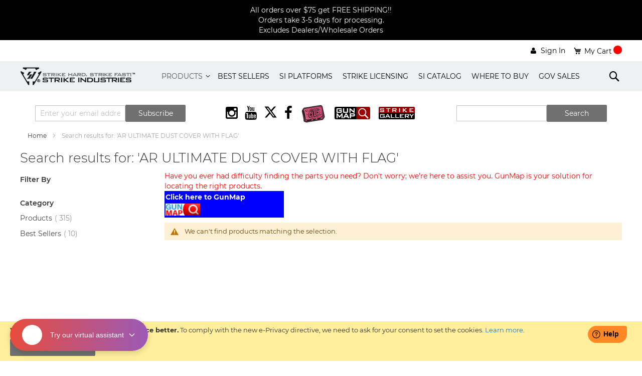

--- FILE ---
content_type: text/html; charset=UTF-8
request_url: https://www.strikeindustries.com/catalogsearch/result/index/?p=5&q=AR+ULTIMATE+DUST+COVER+WITH+FLAG
body_size: 19051
content:
<!doctype html>
<html lang="en">
    <head >
        <script>
    var LOCALE = 'en\u002DUS';
    var BASE_URL = 'https\u003A\u002F\u002Fwww.strikeindustries.com\u002F';
    var require = {
        'baseUrl': 'https\u003A\u002F\u002Fwww.strikeindustries.com\u002Fstatic\u002Fversion1762286847\u002Ffrontend\u002FZynovo\u002Fstrikeindustries\u002Fen_US'
    };</script>        <meta charset="utf-8"/>
<meta name="title" content="Search results for: &#039;AR ULTIMATE DUST COVER WITH FLAG&#039;"/>
<meta name="robots" content="NOINDEX,NOFOLLOW"/>
<meta name="viewport" content="width=device-width, initial-scale=1"/>
<meta name="format-detection" content="telephone=no"/>
<title>Search results for: &#039;AR ULTIMATE DUST COVER WITH FLAG&#039;</title>
<link  rel="stylesheet" type="text/css"  media="all" href="https://www.strikeindustries.com/static/version1762286847/frontend/Zynovo/strikeindustries/en_US/mage/calendar.css" />
<link  rel="stylesheet" type="text/css"  media="all" href="https://www.strikeindustries.com/static/version1762286847/frontend/Zynovo/strikeindustries/en_US/mage/gallery/gallery.css" />
<link  rel="stylesheet" type="text/css"  media="all" href="https://www.strikeindustries.com/static/version1762286847/frontend/Zynovo/strikeindustries/en_US/css/styles-m.css" />
<link  rel="stylesheet" type="text/css"  media="all" href="https://www.strikeindustries.com/static/version1762286847/frontend/Zynovo/strikeindustries/en_US/jquery/uppy/dist/uppy-custom.css" />
<link  rel="stylesheet" type="text/css"  media="all" href="https://www.strikeindustries.com/static/version1762286847/frontend/Zynovo/strikeindustries/en_US/Webkul_RewardSystem/css/reward.css" />
<link  rel="stylesheet" type="text/css"  media="all" href="https://www.strikeindustries.com/static/version1762286847/frontend/Zynovo/strikeindustries/en_US/Amasty_Customform/css/form-builder.css" />
<link  rel="stylesheet" type="text/css"  media="all" href="https://www.strikeindustries.com/static/version1762286847/frontend/Zynovo/strikeindustries/en_US/Amasty_Customform/css/form-render.css" />
<link  rel="stylesheet" type="text/css"  media="all" href="https://www.strikeindustries.com/static/version1762286847/frontend/Zynovo/strikeindustries/en_US/Amasty_Storelocator/vendor/chosen/chosen.min.css" />
<link  rel="stylesheet" type="text/css"  media="all" href="https://www.strikeindustries.com/static/version1762286847/frontend/Zynovo/strikeindustries/en_US/Webkul_AgeRestriction/css/style.css" />
<link  rel="stylesheet" type="text/css"  media="screen and (min-width: 768px)" href="https://www.strikeindustries.com/static/version1762286847/frontend/Zynovo/strikeindustries/en_US/css/styles-l.css" />
<link  rel="stylesheet" type="text/css"  media="print" href="https://www.strikeindustries.com/static/version1762286847/frontend/Zynovo/strikeindustries/en_US/css/print.css" />
<script  type="text/javascript"  src="https://www.strikeindustries.com/static/version1762286847/_cache/merged/6460c3c3a0cb910068f8c65bee31fdda.js"></script>
<script  type="text/javascript"  defer="defer" async="async" src="https://challenges.cloudflare.com/turnstile/v0/api.js"></script>
<link rel="preload" as="font" crossorigin="anonymous" href="https://www.strikeindustries.com/static/version1762286847/frontend/Zynovo/strikeindustries/en_US/fonts/opensans/light/opensans-300.woff2" />
<link rel="preload" as="font" crossorigin="anonymous" href="https://www.strikeindustries.com/static/version1762286847/frontend/Zynovo/strikeindustries/en_US/fonts/opensans/regular/opensans-400.woff2" />
<link rel="preload" as="font" crossorigin="anonymous" href="https://www.strikeindustries.com/static/version1762286847/frontend/Zynovo/strikeindustries/en_US/fonts/opensans/semibold/opensans-600.woff2" />
<link rel="preload" as="font" crossorigin="anonymous" href="https://www.strikeindustries.com/static/version1762286847/frontend/Zynovo/strikeindustries/en_US/fonts/opensans/bold/opensans-700.woff2" />
<link rel="preload" as="font" crossorigin="anonymous" href="https://www.strikeindustries.com/static/version1762286847/frontend/Zynovo/strikeindustries/en_US/fonts/Luma-Icons.woff2" />
<link  rel="icon" type="image/x-icon" href="https://www.strikeindustries.com/media/favicon/stores/1/logo.png" />
<link  rel="shortcut icon" type="image/x-icon" href="https://www.strikeindustries.com/media/favicon/stores/1/logo.png" />
<meta name="google-site-verification" content="FT9s2CO8K3iC3LFh5uRBkkhSee_FNIaI5oOuQvONRyQ" />

<!-- Google tag (gtag.js) -->
<script async src="https://www.googletagmanager.com/gtag/js?id=G-4GN18H9JVE"></script>
<script>
  window.dataLayer = window.dataLayer || [];
  function gtag(){dataLayer.push(arguments);}
  gtag('js', new Date());

  gtag('config', 'G-4GN18H9JVE');
</script>


<!-- Freshdesk Parially -->
<script>
window.fwSettings={
'widget_id':48000001721
};
!function(){if("function"!=typeof window.FreshworksWidget){var n=function(){n.q.push(arguments)};n.q=[],window.FreshworksWidget=n}}()
function openWidget() { 
         FreshworksWidget('open');
}
</script>
<!-- End Freshdesk Partially -->

<!-- Custom JS -->
<script>
require(['jquery', 'jquery/ui'], function($){
    $(document).ready( function() {
        // Freshdesk Second Par
        $('head').append('<script async src="https://widget.freshworks.com/widgets/48000001721.js" defer>');
        // End Freshdesk Second Part

        // Prevent abusive search term
        $('form.search').submit(function(event) {
             let queryText = $('input[name="q"]').eq(1).val();
             let disallowedCharacters = /[!@#$%^*()+=\[\]{};':\\|,.<>\/?]/;
             if (disallowedCharacters.test(queryText)) {
                  alert('Invalid search terms, please fix it');
                  event.preventDefault();
             }
             return true;
         });

        // Change error message to multi lines
        setTimeout(function () {
           if ($('div.message-error') !== undefined) {
               let messageError = $('div.message-error').first().children().first();
               if (messageError.html()  !== undefined && messageError.html().split('.').length > 1) {           
                   let html = messageError.html().replace(/\./g, '.<br/>');
                   messageError.html(html);
               }
           }
        }, 1000);

        // Fixed cms product grid
        if ($('.block-products-list').length > 0) {
             $('.block-products-list').parent().parent().css('width', '100%');
        }

        if ($('body.cms-subscribe-html').length > 0) {
             $('#newsletter-validate-detail-2').parent().remove();
             $('.block-newsletter').each(function () {
                   $(this).remove();
             });
        }
        if ($('body.catalog-product-view').length > 0) {
            setTimeout(function () {

                $('div.swatch-attribute').each(function () {
                    $(this).find('div.swatch-option').first().trigger('click');
                });

               let className = $('body.catalog-product-view')[0].className;
               if (!className.match(/page-product-grouped/)) {
                   $('input.qty-default').each(function () {
                       $(this).val(1);
                    });
                } else {
                    let sku = $('[itemprop=sku]').first().html();
                    if (sku.match(/^combo/i)) {
                       $('input.qty-default').each(function (index) {                       
                           if (index === 0) {
                              $(this).val(1);
                            } else {
                                 $(this).val(0);
                            }
                        });
                    }
                   $('span.product-image-container').each(function () {
                       // $(this).css({"width": "75px"});
                    });

                    // UI Fixd for grouped product
                    $('ul.prices-tier.items').each(function (indx, value) {
                         let that = $(this).parent();
                         $('div.price-box.price-final_price').each(function(pindx, elm) {
                             if (pindx === indx + 1) {
                                 $(this).parent().append(value);
                                  that.parent().remove();
                             }
                        });
                    });
                } 
            }, 1500);
        } 
   
        if (!window.matchMedia("(max-width: 767px)").matches) {
             return;
        }
        $('.top-nav a').each(function() {                      
             if ($(this).attr('href') != '' && $(this).attr('href').indexOf('products') >= 0) {
                 if ($(this).attr('href').indexOf('products.html') >= 0) {
                     $(this).attr('href', 'javascript:void(0);');
                 } else {
                     if($(this).next('.submenu').length > 0 ){
                         if ($(this).parent().hasClass('level1')) {
                                  $(this).attr('href', 'javascript:void(0);');
                                  $(this).on('click', function (e) {
                                                                     e.stopPropagation();
                                     $(this).toggleClass('active');
                                     $(this).next('.submenu').toggleClass('active');

                                 });

                         }
                         if ($(this).parent().hasClass('level2')) {
                                  $(this).attr('href', 'javascript:void(0);');
                                  $(this).on('click', function (e) {
                                                                     e.stopPropagation();
                                     $(this).toggleClass('active');
                                     $(this).next('.submenu').toggleClass('active');

                                 });

                         }
                         if ($(this).parent().hasClass('level3')) {
                                  $(this).attr('href', 'javascript:void(0);');
                                  $(this).on('click', function (e) {
                                                                     e.stopPropagation();
                                     $(this).toggleClass('active');
                                     $(this).next('.submenu').toggleClass('active');

                                 });

                         }                        
                     }
                 }
             }
             
         });
    });
});
</script>
<style>
.product.alert a {
    font-weight: bold;
    color: red;
}
.swatch-color-container {
    display: flex;
    flex-direction: row;
    margin-top: 10px;
}
.swatch-color {
  width: 20px !important;
  height: 20px !important;
  line-height: 20px !important;
  margin: 0 10px 5px 0;
  border-radius: 50%;
  text-transform: uppercase;
  &:hover {
     outline: 2px solid #ff5501 !important;  
  }
}
.swatch-option.text {
     border-radius: unset !Important;
     max-width: 30px !important;
     width: 30px !important;
}
.swatch-option.text.selected {
     max-width: 30px !important;
     width: 30px !important;
     border-radius: unset !Important;
}
.swatch-option.selected {
    outline: 2px solid #ff5501 !important;
    color: #333 !important;
    border-radius: 50%; 
    border: none !important;
    width: 20px !important;
    height: 20px !important;
    padding: 0px !Important; 
}
.swatch-option {
     width: 20px !important;
    min-width: 20px !important;
    height: 20px !important;
    border: none;
    border-radius: 50%; 
    padding: 0px !important;
}
.product-info-main .product-info-price .old-price .price-wrapper .price {
   text-decoration: line-through !important;
}
.messages {
    max-width: 1200px !important; margin:auto;
}
.old-price.price {
   text-decoration: line-through;
}
.old-price .price {
 text-decoration: line-through;
}

    .grid-container {
        display: inline-block;
        border-collapse: collapse;
    }
    tbody tr:nth-child(odd) {
    background-color: #f2f2f2;
    }
    thead tr {
        background-color: #707070;
        color: white;
    }
    thead th {
        padding: 5px;
        text-align: left;
    }
    .responsive-table {
        overflow-x: auto;
    }
    tbody td {
        padding: 5px;
    }
    .s7, .s1, .s2 {
        text-align: center;
    }
    .s0 {
        min-width: 110px;
        vertical-align: middle;
    }
    .s2 {
         min-width: 200px;
    }
    .s4 {
         min-width: 250px;
    }
    .s5 {
        min-width: 200px;
    }
    .65 {
        min-width: 200px;
    }
    .s8 {
        max-width: 100px;
    }
    .s7 {
        min-width: 120px;
    }
   .cms-price-list-price {
       max-width: 75px;
   }
   .cms-price-list-sku {
       min-width: 200px;
   }
   .cms-price-list-upc {
       max-width: 100px;
   }
   .cms-price-list-weight {
       max-width: 75px;
   }
   .cms-price-list-description {
       min-width: 250px;
   }
   .ig-player-popup {
       background-color: white;
    }
</style>



<!-- Advantlink -->
<script type="text/javascript" src="https://classic.avantlink.com/affiliate_app_confirm.php?mode=js&authResponse=86a039a3ae73f65ed7a18a956fb8b22d3a007f88"></script>

        <!-- BEGIN GOOGLE ANALYTICS CODE -->
<script type="text/x-magento-init">
{
    "*": {
        "Magento_GoogleAnalytics/js/google-analytics": {
            "isCookieRestrictionModeEnabled": 1,
            "currentWebsite": 1,
            "cookieName": "user_allowed_save_cookie",
            "ordersTrackingData": [],
            "pageTrackingData": {"optPageUrl":"","isAnonymizedIpActive":false,"accountId":"407458779"}        }
    }
}
</script>
<!-- END GOOGLE ANALYTICS CODE -->

    <!-- BEGIN GOOGLE ANALYTICS 4 CODE -->
    <script type="text/x-magento-init">
    {
        "*": {
            "Magento_GoogleGtag/js/google-analytics": {"isCookieRestrictionModeEnabled":true,"currentWebsite":1,"cookieName":"user_allowed_save_cookie","pageTrackingData":{"optPageUrl":"","measurementId":"G-4GN18H9JVE"},"ordersTrackingData":[],"googleAnalyticsAvailable":true}        }
    }
    </script>
    <!-- END GOOGLE ANALYTICS 4 CODE -->
    <script type="text/x-magento-init">
        {
            "*": {
                "Magento_PageCache/js/form-key-provider": {
                    "isPaginationCacheEnabled":
                        0                }
            }
        }
    </script>

    </head>
    <body data-container="body"
          data-mage-init='{"loaderAjax": {}, "loader": { "icon": "https://www.strikeindustries.com/static/version1762286847/frontend/Zynovo/strikeindustries/en_US/images/loader-2.gif"}}'
        id="html-body" class="page-products page-with-filter catalogsearch-result-index page-layout-2columns-left">
        
<script type="text/x-magento-init">
    {
        "*": {
            "Magento_PageBuilder/js/widget-initializer": {
                "config": {"[data-content-type=\"slider\"][data-appearance=\"default\"]":{"Magento_PageBuilder\/js\/content-type\/slider\/appearance\/default\/widget":false},"[data-content-type=\"map\"]":{"Magento_PageBuilder\/js\/content-type\/map\/appearance\/default\/widget":false},"[data-content-type=\"row\"]":{"Magento_PageBuilder\/js\/content-type\/row\/appearance\/default\/widget":false},"[data-content-type=\"tabs\"]":{"Magento_PageBuilder\/js\/content-type\/tabs\/appearance\/default\/widget":false},"[data-content-type=\"slide\"]":{"Magento_PageBuilder\/js\/content-type\/slide\/appearance\/default\/widget":{"buttonSelector":".pagebuilder-slide-button","showOverlay":"hover","dataRole":"slide"}},"[data-content-type=\"banner\"]":{"Magento_PageBuilder\/js\/content-type\/banner\/appearance\/default\/widget":{"buttonSelector":".pagebuilder-banner-button","showOverlay":"hover","dataRole":"banner"}},"[data-content-type=\"buttons\"]":{"Magento_PageBuilder\/js\/content-type\/buttons\/appearance\/inline\/widget":false},"[data-content-type=\"products\"][data-appearance=\"carousel\"]":{"Magento_PageBuilder\/js\/content-type\/products\/appearance\/carousel\/widget":false}},
                "breakpoints": {"desktop":{"label":"Desktop","stage":true,"default":true,"class":"desktop-switcher","icon":"Magento_PageBuilder::css\/images\/switcher\/switcher-desktop.svg","conditions":{"min-width":"1024px"},"options":{"products":{"default":{"slidesToShow":"5"}}}},"tablet":{"conditions":{"max-width":"1024px","min-width":"768px"},"options":{"products":{"default":{"slidesToShow":"4"},"continuous":{"slidesToShow":"3"}}}},"mobile":{"label":"Mobile","stage":true,"class":"mobile-switcher","icon":"Magento_PageBuilder::css\/images\/switcher\/switcher-mobile.svg","media":"only screen and (max-width: 768px)","conditions":{"max-width":"768px","min-width":"640px"},"options":{"products":{"default":{"slidesToShow":"3"}}}},"mobile-small":{"conditions":{"max-width":"640px"},"options":{"products":{"default":{"slidesToShow":"2"},"continuous":{"slidesToShow":"1"}}}}}            }
        }
    }
</script>
<script type="text/x-magento-init">
    {
        "body": {
            "addToWishlist": {"productType":["simple","virtual","downloadable","bundle","grouped","configurable"]}        }
    }
</script>

<div class="cookie-status-message" id="cookie-status">
    The store will not work correctly when cookies are disabled.</div>
<script type="text&#x2F;javascript">document.querySelector("#cookie-status").style.display = "none";</script>
<script type="text/x-magento-init">
    {
        "*": {
            "cookieStatus": {}
        }
    }
</script>
    <div role="alertdialog"
         tabindex="-1"
         class="message global cookie"
         id="notice-cookie-block">
        <div role="document" class="content" tabindex="0">
            <p>
                <strong>We use cookies to make your experience better.</strong>
                <span>To comply with the new e-Privacy directive, we need to ask for your consent to set the cookies.                </span>
                <a href="https://www.strikeindustries.com/privacy-policy-cookie-restriction-mode/">Learn more</a>.            </p>
            <div class="actions">
                <button id="btn-cookie-allow" class="action allow primary">
                    <span>Allow Cookies</span>
                </button>
            </div>
        </div>
    </div>
    <script type="text&#x2F;javascript">    var elemIMjoWxHxArray = document.querySelectorAll('div#notice-cookie-block');
    if(elemIMjoWxHxArray.length !== 'undefined'){
        elemIMjoWxHxArray.forEach(function(element) {
            if (element) {
                element.style.display = 'none';

            }
        });
    }</script>    <script type="text/x-magento-init">
        {
            "#notice-cookie-block": {
                "cookieNotices": {
                    "cookieAllowButtonSelector": "#btn-cookie-allow",
                    "cookieName": "user_allowed_save_cookie",
                    "cookieValue": {"1":1},
                    "cookieLifetime": 31536000,
                    "noCookiesUrl": "https\u003A\u002F\u002Fwww.strikeindustries.com\u002Fcookie\u002Findex\u002FnoCookies\u002F"
                }
            }
        }
    </script>

<script>
    window.cookiesConfig = window.cookiesConfig || {};
    window.cookiesConfig.secure = true;
</script><script>    require.config({
        map: {
            '*': {
                wysiwygAdapter: 'mage/adminhtml/wysiwyg/tiny_mce/tinymceAdapter'
            }
        }
    });</script><script>    require.config({
        paths: {
            googleMaps: 'https\u003A\u002F\u002Fmaps.googleapis.com\u002Fmaps\u002Fapi\u002Fjs\u003Fv\u003D3.53\u0026key\u003D'
        },
        config: {
            'Magento_PageBuilder/js/utils/map': {
                style: '',
            },
            'Magento_PageBuilder/js/content-type/map/preview': {
                apiKey: '',
                apiKeyErrorMessage: 'You\u0020must\u0020provide\u0020a\u0020valid\u0020\u003Ca\u0020href\u003D\u0027https\u003A\u002F\u002Fwww.strikeindustries.com\u002Fadminhtml\u002Fsystem_config\u002Fedit\u002Fsection\u002Fcms\u002F\u0023cms_pagebuilder\u0027\u0020target\u003D\u0027_blank\u0027\u003EGoogle\u0020Maps\u0020API\u0020key\u003C\u002Fa\u003E\u0020to\u0020use\u0020a\u0020map.'
            },
            'Magento_PageBuilder/js/form/element/map': {
                apiKey: '',
                apiKeyErrorMessage: 'You\u0020must\u0020provide\u0020a\u0020valid\u0020\u003Ca\u0020href\u003D\u0027https\u003A\u002F\u002Fwww.strikeindustries.com\u002Fadminhtml\u002Fsystem_config\u002Fedit\u002Fsection\u002Fcms\u002F\u0023cms_pagebuilder\u0027\u0020target\u003D\u0027_blank\u0027\u003EGoogle\u0020Maps\u0020API\u0020key\u003C\u002Fa\u003E\u0020to\u0020use\u0020a\u0020map.'
            },
        }
    });</script><script>
    require.config({
        shim: {
            'Magento_PageBuilder/js/utils/map': {
                deps: ['googleMaps']
            }
        }
    });</script>

<script type="text/x-magento-init">
    {
        "*": {
            "AvantLink_Tracking/js/avantlink_data": {
                "orderData": {
                    "orderId":"",
                    "subTotal":"0",
                    "couponCode":"",
                    "currencyCode":"",
                    "customerId":"",
                    "taxAmount": "",
                    "countryCode":"",
                    "stateCode":"",
                    "items": []                },
                "merchantId": "29841",
                "order_id": []            }
        }
    }
</script>


<div class="page-wrapper"><div class="header-top-panel dark-bkg-color"><div data-content-type="html" data-appearance="default" data-element="main" data-decoded="true"><div class="dark-bkg-color">
    <div class="container">
        <p>All orders over $75 get FREE SHIPPING!!<br>Orders take 3-5 days for processing.<br>Excludes Dealers/Wholesale Orders</p>
    </div>
</div> </div></div><header class="page-header">        <script type="application/javascript" async
            src=https://static.klaviyo.com/onsite/js/WQVrDi/klaviyo.js ></script>

    <script type="text/x-magento-init">
        {
            "*": {
                "KlaviyoCustomerData": {}
            }
        }
    </script>
<div class="rd-navbar"><div class="rd-navbar-panel layout_1"><div class="panel page-header__panel"><div class="container">    <li class="greet welcome" data-bind="scope: 'customer'">
        <!-- ko if: customer().fullname  -->
        <span class="logged-in"
              data-bind="text: new String('Welcome, %1!').
              replace('%1', customer().fullname)">
        </span>
        <!-- /ko -->
        <!-- ko ifnot: customer().fullname  -->
        <span class="not-logged-in"
              data-bind="text: 'Default welcome msg!'"></span>
                <!-- /ko -->
    </li>
        <script type="text/x-magento-init">
        {
            "*": {
                "Magento_Ui/js/core/app": {
                    "components": {
                        "customer": {
                            "component": "Magento_Customer/js/view/customer"
                        }
                    }
                }
            }
        }
    </script>
<div class="panel-container-wrap"><ul class="header links"><li class="authorization-link" data-label="or">
    <a href="https://www.strikeindustries.com/customer/account/login/referer/aHR0cHM6Ly93d3cuc3RyaWtlaW5kdXN0cmllcy5jb20vY2F0YWxvZ3NlYXJjaC9yZXN1bHQvaW5kZXgvP3A9NSZxPUFSK1VMVElNQVRFK0RVU1QrQ09WRVIrV0lUSCtGTEFH/">
        <span>Sign In</span>
    </a>
</li>
</ul><div class="show-on-mobile search-show-on-mobile">
    <button type="button" class="action search mobile-action-search" data-trigger="search-button" />
</div>
<div data-block="minicart" class="minicart-wrapper">
    <a class="action showcart" href="https://www.strikeindustries.com/checkout/cart/"
       data-bind="scope: 'minicart_content'">
        <span class="text">My Cart</span>
        <span class="counter qty empty"
              data-bind="css: { empty: !!getCartParam('summary_count') == false && !isLoading() },
               blockLoader: isLoading">
            <span class="counter-number">
                <!-- ko if: getCartParam('summary_count') -->
                <!-- ko text: getCartParam('summary_count').toLocaleString(window.LOCALE) --><!-- /ko -->
                <!-- /ko -->
            </span>
            <span class="counter-label">
            <!-- ko if: getCartParam('summary_count') -->
                <!-- ko text: getCartParam('summary_count').toLocaleString(window.LOCALE) --><!-- /ko -->
                <!-- ko i18n: 'items' --><!-- /ko -->
            <!-- /ko -->
            </span>
        </span>
    </a>
            <div class="block block-minicart"
             data-role="dropdownDialog"
             data-mage-init='{"dropdownDialog":{
                "appendTo":"[data-block=minicart]",
                "triggerEvent": "mouseenter",
                "triggerTarget":".showcart",
                "timeout": "2000",
                "closeOnMouseLeave": false,
                "closeOnEscape": true,
                "triggerClass":"active",
                "parentClass":"active",
                "buttons":[]}}'>
            <div id="minicart-content-wrapper" data-bind="scope: 'minicart_content'">
                <!-- ko template: getTemplate() --><!-- /ko -->
            </div>
            

        </div>
        <script>window.checkout = {"shoppingCartUrl":"https:\/\/www.strikeindustries.com\/checkout\/cart\/","checkoutUrl":"https:\/\/www.strikeindustries.com\/checkout\/","updateItemQtyUrl":"https:\/\/www.strikeindustries.com\/checkout\/sidebar\/updateItemQty\/","removeItemUrl":"https:\/\/www.strikeindustries.com\/checkout\/sidebar\/removeItem\/","imageTemplate":"Magento_Catalog\/product\/image_with_borders","baseUrl":"https:\/\/www.strikeindustries.com\/","minicartMaxItemsVisible":3,"websiteId":"1","maxItemsToDisplay":10,"storeId":"1","storeGroupId":"1","customerLoginUrl":"https:\/\/www.strikeindustries.com\/customer\/account\/login\/referer\/aHR0cHM6Ly93d3cuc3RyaWtlaW5kdXN0cmllcy5jb20vY2F0YWxvZ3NlYXJjaC9yZXN1bHQvaW5kZXgvP3A9NSZxPUFSK1VMVElNQVRFK0RVU1QrQ09WRVIrV0lUSCtGTEFH\/","isRedirectRequired":false,"autocomplete":"off","captcha":{"user_login":{"isCaseSensitive":false,"imageHeight":50,"imageSrc":"","refreshUrl":"https:\/\/www.strikeindustries.com\/captcha\/refresh\/","isRequired":false,"timestamp":1769021233}}}</script>    <script type="text/x-magento-init">
    {
        "[data-block='minicart']": {
            "Magento_Ui/js/core/app": {"components":{"minicart_content":{"children":{"subtotal.container":{"children":{"subtotal":{"children":{"subtotal.totals":{"config":{"display_cart_subtotal_incl_tax":0,"display_cart_subtotal_excl_tax":1,"template":"Magento_Tax\/checkout\/minicart\/subtotal\/totals"},"children":{"subtotal.totals.msrp":{"component":"Magento_Msrp\/js\/view\/checkout\/minicart\/subtotal\/totals","config":{"displayArea":"minicart-subtotal-hidden","template":"Magento_Msrp\/checkout\/minicart\/subtotal\/totals"}}},"component":"Magento_Tax\/js\/view\/checkout\/minicart\/subtotal\/totals"}},"component":"uiComponent","config":{"template":"Magento_Checkout\/minicart\/subtotal"}},"extra":{"component":"uiComponent","config":{"template":"Webkul_RewardSystem\/checkout\/minicart\/reward"},"children":{"subtotal.totals":{"component":"Magento_Checkout\/js\/view\/checkout\/minicart\/subtotal\/totals","config":{"template":"Webkul_RewardSystem\/checkout\/minicart\/reward\/data"}}}}},"component":"uiComponent","config":{"displayArea":"subtotalContainer"}},"item.renderer":{"component":"Magento_Checkout\/js\/view\/cart-item-renderer","config":{"displayArea":"defaultRenderer","template":"Magento_Checkout\/minicart\/item\/default"},"children":{"item.image":{"component":"Magento_Catalog\/js\/view\/image","config":{"template":"Magento_Catalog\/product\/image","displayArea":"itemImage"}},"checkout.cart.item.price.sidebar":{"component":"uiComponent","config":{"template":"Magento_Checkout\/minicart\/item\/price","displayArea":"priceSidebar"}}}},"freeproduct.item.renderer":{"component":"uiComponent","config":{"displayArea":"freeproductRenderer","template":"C4B_FreeProduct\/minicart\/item\/freeproduct"},"children":{"item.image":{"component":"Magento_Catalog\/js\/view\/image","config":{"template":"Magento_Catalog\/product\/image","displayArea":"itemImage"}}}},"extra_info":{"component":"uiComponent","config":{"displayArea":"extraInfo"}},"promotion":{"component":"uiComponent","config":{"displayArea":"promotion"}}},"config":{"itemRenderer":{"default":"defaultRenderer","simple":"defaultRenderer","virtual":"defaultRenderer","freeproduct_gift":"freeproductRenderer"},"template":"Magento_Checkout\/minicart\/content"},"component":"Magento_Checkout\/js\/view\/minicart"}},"types":[]}        },
        "*": {
            "Magento_Ui/js/block-loader": "https\u003A\u002F\u002Fwww.strikeindustries.com\u002Fstatic\u002Fversion1762286847\u002Ffrontend\u002FZynovo\u002Fstrikeindustries\u002Fen_US\u002Fimages\u002Floader\u002D1.gif"
        }
    }
    </script>
</div>
</div></div></div><div class="page-header__content grey-bkg-color"><div class="container"><span data-action="toggle-nav" class="action nav-toggle"><span>Toggle Nav</span></span>
<a
    class="logo"
    href="https://www.strikeindustries.com/"
    title="Magento&#x20;Commerce"
    aria-label="store logo">
    <img src="https://www.strikeindustries.com/media/logo/websites/1/SI_LOGO2_1_.png"
         title="Magento&#x20;Commerce"
         alt="Magento&#x20;Commerce"
            width="170"                />
</a>
<div class="top-nav">    <div class="sections nav-sections">
                <div class="section-items nav-sections-items"
             data-mage-init='{"tabs":{"openedState":"active"}}'>
                                            <div class="section-item-title nav-sections-item-title"
                     data-role="collapsible">
                    <a class="nav-sections-item-switch"
                       data-toggle="switch" href="#store.menu">
                        Menu                    </a>
                </div>
                <div class="section-item-content nav-sections-item-content"
                     id="store.menu"
                     data-role="content">
                    
<nav class="navigation" data-action="navigation">
    <ul data-mage-init='{"menu":{"responsive":true,"mediaBreakpoint": "(max-width: 1199px)", "expanded":true, "position":{"my":"left top","at":"left bottom"}}}'>
        <li  class="level0 nav-1 category-item first last level-top parent"><a href="https://www.strikeindustries.com/products.html"  class="level-top" ><span>Products</span></a><ul class='level0 submenu'><li class='column1'><div class='mm-cmsblock-content'><div data-content-type="html" data-appearance="default" data-element="main" data-decoded="true"><div>
    <ul>
        <li><img src="https://www.strikeindustries.com/media/wysiwyg/menu/m_lower_parts.png" alt="" /></li>
    </ul>
</div></div></div><ul><li  class="level1 nav-1-1 category-item first parent"><a href="https://www.strikeindustries.com/products/ar.html" ><span>AR</span></a><ul class="level1 submenu"><li  class="level2 nav-1-1-1 category-item first parent"><a href="https://www.strikeindustries.com/products/ar/upper-parts.html" ><span>Upper Parts</span></a><ul class="level2 submenu"><li  class="level3 nav-1-1-1-1 category-item first"><a href="https://www.strikeindustries.com/products/ar/upper-parts/muzzle-device.html" ><span>Muzzle Devices</span></a></li><li  class="level3 nav-1-1-1-2 category-item"><a href="https://www.strikeindustries.com/products/ar/upper-parts/handguard.html" ><span>Handguard/Rails</span></a></li><li  class="level3 nav-1-1-1-3 category-item"><a href="https://www.strikeindustries.com/products/ar/upper-parts/gas-blocks-stubes.html" ><span>Gas System</span></a></li><li  class="level3 nav-1-1-1-4 category-item"><a href="https://www.strikeindustries.com/products/ar/upper-parts/strike-barrel.html" ><span>Barrels</span></a></li><li  class="level3 nav-1-1-1-5 category-item last parent"><a href="https://www.strikeindustries.com/products/ar/upper-parts/accessories.html" ><span>Accessories</span></a><ul class="level3 submenu"><li  class="level4 nav-1-1-1-5-1 category-item first"><a href="https://www.strikeindustries.com/products/ar/upper-parts/accessories/rail-attachments.html" ><span>Rail Attachments</span></a></li><li  class="level4 nav-1-1-1-5-2 category-item parent"><a href="https://www.strikeindustries.com/products/ar/upper-parts/accessories/cms.html" ><span>Cable Management System® CMS</span></a><ul class="level4 submenu"><li  class="level5 nav-1-1-1-5-2-1 category-item first last"><a href="https://www.strikeindustries.com/products/ar/upper-parts/accessories/cms/ngsw.html" ><span>NGSW</span></a></li></ul></li><li  class="level4 nav-1-1-1-5-3 category-item"><a href="https://www.strikeindustries.com/products/ar/upper-parts/accessories/link.html" ><span>MLOK LINK Mounting System</span></a></li><li  class="level4 nav-1-1-1-5-4 category-item"><a href="https://www.strikeindustries.com/products/ar/upper-parts/accessories/dust-covers.html" ><span>Dust Cover</span></a></li><li  class="level4 nav-1-1-1-5-5 category-item"><a href="https://www.strikeindustries.com/products/ar/upper-parts/accessories/charging-handle.html" ><span>Charging Handle</span></a></li><li  class="level4 nav-1-1-1-5-6 category-item last"><a href="https://www.strikeindustries.com/products/ar/upper-parts/accessories/forward-assists.html" ><span>Forward Assist</span></a></li></ul></li></ul></li><li  class="level2 nav-1-1-2 category-item last parent"><a href="https://www.strikeindustries.com/products/ar/lower-parts-kit.html" ><span>Lower Parts</span></a><ul class="level2 submenu"><li  class="level3 nav-1-1-2-1 category-item first"><a href="https://www.strikeindustries.com/products/ar/lower-parts-kit/parts-kits.html" ><span>Lower Parts Kits</span></a></li><li  class="level3 nav-1-1-2-2 category-item"><a href="https://www.strikeindustries.com/products/ar/lower-parts-kit/stocks-braces.html" ><span>Stocks/Stabilizers</span></a></li><li  class="level3 nav-1-1-2-3 category-item"><a href="https://www.strikeindustries.com/products/ar/lower-parts-kit/pistol-grips.html" ><span>Pistol Grips</span></a></li><li  class="level3 nav-1-1-2-4 category-item"><a href="https://www.strikeindustries.com/products/ar/lower-parts-kit/ar-magazines.html" ><span>AR Magazines</span></a></li><li  class="level3 nav-1-1-2-5 category-item"><a href="https://www.strikeindustries.com/products/ar/lower-parts-kit/ar-stock.html" ><span>Buffer tube / Adapters</span></a></li><li  class="level3 nav-1-1-2-6 category-item"><a href="https://www.strikeindustries.com/products/ar/lower-parts-kit/gas-system.html" ><span>Buffer / Gas System</span></a></li><li  class="level3 nav-1-1-2-7 category-item"><a href="https://www.strikeindustries.com/products/ar/lower-parts-kit/buffer.html" ><span>Buffer</span></a></li><li  class="level3 nav-1-1-2-8 category-item"><a href="https://www.strikeindustries.com/products/ar/lower-parts-kit/buffer-springs.html" ><span>Buffer springs</span></a></li><li  class="level3 nav-1-1-2-9 category-item last parent"><a href="https://www.strikeindustries.com/products/ar/lower-parts-kit/accessories.html" ><span>Accessories</span></a><ul class="level3 submenu"><li  class="level4 nav-1-1-2-9-1 category-item first"><a href="https://www.strikeindustries.com/products/ar/lower-parts-kit/accessories/bolt-catch.html" ><span>Bolt Catch</span></a></li><li  class="level4 nav-1-1-2-9-2 category-item"><a href="https://www.strikeindustries.com/products/ar/lower-parts-kit/accessories/magazine-catch.html" ><span>Magazine Catch</span></a></li><li  class="level4 nav-1-1-2-9-3 category-item"><a href="https://www.strikeindustries.com/products/ar/lower-parts-kit/accessories/trigger-guards-barrel-plug.html" ><span>Trigger Guard</span></a></li><li  class="level4 nav-1-1-2-9-4 category-item"><a href="https://www.strikeindustries.com/products/ar/lower-parts-kit/accessories/end-plate-castle-nut.html" ><span>Castle Nut/End Plate</span></a></li><li  class="level4 nav-1-1-2-9-5 category-item"><a href="https://www.strikeindustries.com/products/ar/lower-parts-kit/accessories/selector-switch.html" ><span>Selector Switch</span></a></li><li  class="level4 nav-1-1-2-9-6 category-item"><a href="https://www.strikeindustries.com/products/ar/lower-parts-kit/accessories/pivot-td-pins.html" ><span>Pivot/Takedown Pins</span></a></li><li  class="level4 nav-1-1-2-9-7 category-item last"><a href="https://www.strikeindustries.com/products/ar/lower-parts-kit/accessories/trigger-hammer-pins.html" ><span>Trigger/Hammer Pins</span></a></li></ul></li></ul></li></ul></li></ul></li><li class='column2'><div class='mm-cmsblock-content'><div data-content-type="html" data-appearance="default" data-element="main" data-decoded="true"><div>
    <ul>
        <li><img src="https://www.strikeindustries.com/media/wysiwyg/menu/m_handguard.png" alt="" /></li>
    </ul>
</div></div></div><ul><li  class="level1 nav-1-4 category-item parent"><a href="https://www.strikeindustries.com/products/ak.html" ><span>AK</span></a><ul class="level1 submenu"><li  class="level2 nav-1-4-1 category-item first"><a href="https://www.strikeindustries.com/products/ak/muzzle-devices.html" ><span>Muzzle Devices</span></a></li><li  class="level2 nav-1-4-2 category-item"><a href="https://www.strikeindustries.com/products/ak/ak-trax.html" ><span>Handguards/Rails</span></a></li><li  class="level2 nav-1-4-3 category-item"><a href="https://www.strikeindustries.com/products/ak/ak-stock.html" ><span>Stocks</span></a></li><li  class="level2 nav-1-4-4 category-item last"><a href="https://www.strikeindustries.com/products/ak/ak-pistol-grip.html" ><span>Grips</span></a></li></ul></li><li  class="level1 nav-1-5 category-item parent"><a href="https://www.strikeindustries.com/products/cz.html" ><span>CZ</span></a><ul class="level1 submenu"><li  class="level2 nav-1-5-1 category-item first"><a href="https://www.strikeindustries.com/products/cz/handguard-rails.html" ><span>Handguard/Rails</span></a></li><li  class="level2 nav-1-5-2 category-item"><a href="https://www.strikeindustries.com/products/cz/muzzle-devices.html" ><span>Muzzle Devices</span></a></li><li  class="level2 nav-1-5-3 category-item"><a href="https://www.strikeindustries.com/products/cz/pistol-grips.html" ><span>Pistol Grips</span></a></li><li  class="level2 nav-1-5-4 category-item"><a href="https://www.strikeindustries.com/products/cz/stocks-stabilizers.html" ><span>Stocks/Stabilizers </span></a></li><li  class="level2 nav-1-5-5 category-item"><a href="https://www.strikeindustries.com/products/cz/lower-parts-accessories.html" ><span>Lower Parts Accessories</span></a></li><li  class="level2 nav-1-5-6 category-item last"><a href="https://www.strikeindustries.com/products/cz/upper-parts-accessories.html" ><span>Upper Parts Accessories</span></a></li></ul></li><li  class="level1 nav-1-6 category-item"><a href="https://www.strikeindustries.com/products/stribog.html" ><span>STRIBOG</span></a></li><li  class="level1 nav-1-7 category-item"><a href="https://www.strikeindustries.com/products/hk.html" ><span>HK </span></a></li><li  class="level1 nav-1-8 category-item"><a href="https://www.strikeindustries.com/products/kp9.html" ><span>KP9</span></a></li><li  class="level1 nav-1-9 category-item"><a href="https://www.strikeindustries.com/products/kriss.html" ><span>KRISS</span></a></li><li  class="level1 nav-1-10 category-item parent"><a href="https://www.strikeindustries.com/products/sig-sauer.html" ><span>SIG SAUER</span></a><ul class="level1 submenu"><li  class="level2 nav-1-10-1 category-item first last"><a href="https://www.strikeindustries.com/products/sig-sauer/cross.html" ><span>Cross</span></a></li></ul></li><li  class="level1 nav-1-11 category-item parent"><a href="https://www.strikeindustries.com/products/shotgun.html" ><span>SHOTGUN</span></a><ul class="level1 submenu"><li  class="level2 nav-1-11-1 category-item first parent"><a href="https://www.strikeindustries.com/products/shotgun/benelli.html" ><span>Benelli</span></a><ul class="level2 submenu"><li  class="level3 nav-1-11-1-1 category-item first"><a href="https://www.strikeindustries.com/products/shotgun/benelli/benelli-m2.html" ><span>Benelli M2</span></a></li><li  class="level3 nav-1-11-1-2 category-item last"><a href="https://www.strikeindustries.com/products/shotgun/benelli/benelli-m4.html" ><span>Benelli M4</span></a></li></ul></li><li  class="level2 nav-1-11-2 category-item parent"><a href="https://www.strikeindustries.com/products/shotgun/remington.html" ><span>Remington</span></a><ul class="level2 submenu"><li  class="level3 nav-1-11-2-1 category-item first last"><a href="https://www.strikeindustries.com/products/shotgun/remington/remington-870.html" ><span>Remington 870</span></a></li></ul></li><li  class="level2 nav-1-11-3 category-item parent"><a href="https://www.strikeindustries.com/products/shotgun/mossberg.html" ><span>Mossberg</span></a><ul class="level2 submenu"><li  class="level3 nav-1-11-3-1 category-item first last"><a href="https://www.strikeindustries.com/products/shotgun/mossberg/mossberg-500.html" ><span>Mossberg 500</span></a></li></ul></li><li  class="level2 nav-1-11-4 category-item last"><a href="https://www.strikeindustries.com/products/shotgun/beretta.html" ><span>Beretta</span></a></li></ul></li></ul></li><li class='column3'><div class='mm-cmsblock-content'><div data-content-type="html" data-appearance="default" data-element="main" data-decoded="true"><div>
    <ul>
        <li><img src="https://www.strikeindustries.com/media/wysiwyg/menu/m_muzzle_device.png" alt="" /></li>
    </ul>
</div></div></div><ul><li  class="level1 nav-1-2 category-item"><a href="https://www.strikeindustries.com/products/smc.html" ><span>Strike Modular Chassis (SMC) by Strike Industries</span></a></li><li  class="level1 nav-1-3 category-item parent"><a href="https://www.strikeindustries.com/products/pistol-accessories.html" ><span>PISTOL</span></a><ul class="level1 submenu"><li  class="level2 nav-1-3-1 category-item first"><a href="https://www.strikeindustries.com/products/pistol-accessories/strike-arms.html" ><span>STRIKE ARMS [Strike80/Strike100]</span></a></li><li  class="level2 nav-1-3-2 category-item"><a href="https://www.strikeindustries.com/products/pistol-accessories/1911.html" ><span>1911</span></a></li><li  class="level2 nav-1-3-3 category-item"><a href="https://www.strikeindustries.com/products/pistol-accessories/canik.html" ><span>CANiK</span></a></li><li  class="level2 nav-1-3-4 category-item"><a href="https://www.strikeindustries.com/products/pistol-accessories/cz.html" ><span>CZ</span></a></li><li  class="level2 nav-1-3-5 category-item"><a href="https://www.strikeindustries.com/products/pistol-accessories/glock.html" ><span>GLOCK™</span></a></li><li  class="level2 nav-1-3-6 category-item"><a href="https://www.strikeindustries.com/products/pistol-accessories/hk.html" ><span>HK</span></a></li><li  class="level2 nav-1-3-7 category-item"><a href="https://www.strikeindustries.com/products/pistol-accessories/sig-sauer.html" ><span>SIG SAUER</span></a></li><li  class="level2 nav-1-3-8 category-item"><a href="https://www.strikeindustries.com/products/pistol-accessories/sw.html" ><span>Smith &amp; Wesson</span></a></li><li  class="level2 nav-1-3-9 category-item"><a href="https://www.strikeindustries.com/products/pistol-accessories/springfield-armory.html" ><span>Springfield Armory</span></a></li><li  class="level2 nav-1-3-10 category-item"><a href="https://www.strikeindustries.com/products/pistol-accessories/taurus.html" ><span>Taurus</span></a></li><li  class="level2 nav-1-3-11 category-item last"><a href="https://www.strikeindustries.com/products/pistol-accessories/pistol-compensators.html" ><span>Pistol Compensators</span></a></li></ul></li></ul></li><li class='column4'><div class='mm-cmsblock-content'><div data-content-type="html" data-appearance="default" data-element="main" data-decoded="true"><div>
    <ul>
        <li><img src="https://www.strikeindustries.com/media/wysiwyg/menu/m_compliance_solution.png" alt="" /></li>
    </ul>
</div></div></div><ul><li  class="level1 nav-1-12 category-item parent"><a href="https://www.strikeindustries.com/products/optic-accessories.html" ><span>OPTICS/SIGHTS</span></a><ul class="level1 submenu"><li  class="level2 nav-1-12-1 category-item first"><a href="https://www.strikeindustries.com/products/optic-accessories/siopto.html" ><span>HEXION TECH™</span></a></li><li  class="level2 nav-1-12-2 category-item"><a href="https://www.strikeindustries.com/products/optic-accessories/mount-risers.html" ><span>MOUNT/RISERS</span></a></li><li  class="level2 nav-1-12-3 category-item"><a href="https://www.strikeindustries.com/products/optic-accessories/iron-sights.html" ><span>IRON SIGHTS</span></a></li><li  class="level2 nav-1-12-4 category-item last"><a href="https://www.strikeindustries.com/products/optic-accessories/optic-covers.html" ><span>Optic Covers</span></a></li></ul></li><li  class="level1 nav-1-13 category-item parent"><a href="https://www.strikeindustries.com/products/gear.html" ><span>GEAR</span></a><ul class="level1 submenu"><li  class="level2 nav-1-13-1 category-item first"><a href="https://www.strikeindustries.com/products/gear/hyperion-armor.html" ><span>Hyperion Armor</span></a></li><li  class="level2 nav-1-13-2 category-item"><a href="https://www.strikeindustries.com/products/gear/magazines-magazine-plates.html" ><span>Magazines/Magazine Plates</span></a></li><li  class="level2 nav-1-13-3 category-item parent"><a href="https://www.strikeindustries.com/products/gear/strike-gear.html" ><span>Strike Gear</span></a><ul class="level2 submenu"><li  class="level3 nav-1-13-3-1 category-item first last"><a href="https://www.strikeindustries.com/products/gear/strike-gear/slings.html" ><span>Slings</span></a></li></ul></li><li  class="level2 nav-1-13-4 category-item"><a href="https://www.strikeindustries.com/products/gear/weapon-retention-slings.html" ><span>Weapon Retention/Slings</span></a></li><li  class="level2 nav-1-13-5 category-item"><a href="https://www.strikeindustries.com/products/gear/gun-cleaning.html" ><span>Gun Cleaning/Tools</span></a></li><li  class="level2 nav-1-13-6 category-item"><a href="https://www.strikeindustries.com/products/gear/soft-gear.html" ><span>Soft Gear</span></a></li><li  class="level2 nav-1-13-7 category-item parent"><a href="https://www.strikeindustries.com/products/gear/style.html" ><span>SI SWAG</span></a><ul class="level2 submenu"><li  class="level3 nav-1-13-7-1 category-item first"><a href="https://www.strikeindustries.com/products/gear/style/t-shirts.html" ><span>Apparel</span></a></li><li  class="level3 nav-1-13-7-2 category-item"><a href="https://www.strikeindustries.com/products/gear/style/key-chains.html" ><span>Keychains</span></a></li><li  class="level3 nav-1-13-7-3 category-item"><a href="https://www.strikeindustries.com/products/gear/style/patches.html" ><span>Patches</span></a></li><li  class="level3 nav-1-13-7-4 category-item last"><a href="https://www.strikeindustries.com/products/gear/style/others.html" ><span>Miscellaneous</span></a></li></ul></li><li  class="level2 nav-1-13-8 category-item last parent"><a href="https://www.strikeindustries.com/products/gear/others.html" ><span>Others</span></a><ul class="level2 submenu"><li  class="level3 nav-1-13-8-1 category-item first"><a href="https://www.strikeindustries.com/products/gear/others/dummy-rounds.html" ><span>Dummy Rounds</span></a></li><li  class="level3 nav-1-13-8-2 category-item"><a href="https://www.strikeindustries.com/products/gear/others/edc.html" ><span>Everyday Carry (EDC)</span></a></li><li  class="level3 nav-1-13-8-3 category-item"><a href="https://www.strikeindustries.com/products/gear/others/targets.html" ><span>Targets</span></a></li><li  class="level3 nav-1-13-8-4 category-item last"><a href="https://www.strikeindustries.com/products/gear/others/handleitgrips.html" ><span>HandleItGrips</span></a></li></ul></li></ul></li><li  class="level1 nav-1-14 category-item parent"><a href="https://www.strikeindustries.com/products/compliance-solutions.html" ><span>COMPLIANCE</span></a><ul class="level1 submenu"><li  class="level2 nav-1-14-1 category-item first"><a href="https://www.strikeindustries.com/products/compliance-solutions/rifles.html" ><span>Rifles</span></a></li><li  class="level2 nav-1-14-2 category-item last"><a href="https://www.strikeindustries.com/products/compliance-solutions/pistol.html" ><span>Pistol</span></a></li></ul></li><li  class="level1 nav-1-15 category-item last"><a href="https://www.strikeindustries.com/products/spare-parts.html" ><span>SPARE/REPLACEMENT PARTS</span></a></li></ul></li></ul></li>            </ul>
</nav>
                </div>
                                            <div class="section-item-title nav-sections-item-title"
                     data-role="collapsible">
                    <a class="nav-sections-item-switch"
                       data-toggle="switch" href="#store.links">
                        Account                    </a>
                </div>
                <div class="section-item-content nav-sections-item-content"
                     id="store.links"
                     data-role="content">
                    <!-- Account links -->                </div>
                                    </div>
    </div>
<div data-content-type="html" data-appearance="default" data-element="main" data-decoded="true"><ul class="sub-nav">
    <li><a href="/best-sellers.html?product_list_limit=30">BEST SELLERS</a></li>
    <li><a href="/si-platform.html">SI PLATFORMS</a></li>
    <li><a href="/licensing.html">STRIKE LICENSING</a></li>
    <li><a href="/si-catalog.html">SI CATALOG</a></li>
    <li><a href="/where-to-buy.html">WHERE TO BUY</a></li>
    <li><a href="/gov-sales.html">GOV SALES</a></li>
</ul></div></div><div class="block block-search">
    <div class="block block-content">
        <form class="form minisearch" id="search_mini_form" action="https://www.strikeindustries.com/catalogsearch/result/" method="get">
            <div class="search-wrapper">
                <button type="button" class="action search" data-trigger="search-button">
                    <span>&nbsp;</span>
                </button>
                <div class="search-form-content block-searchform-content" data-block="searchform" ></div>
            </div>
            <div class="block block-searchform"
                 data-mage-init='{
                    "dropdownDialog": {
                        "appendTo": "[data-block=searchform]",
                        "triggerTarget":"[data-trigger=search-button]",
                        "timeout": 2000,
                        "closeOnMouseLeave": false,
                        "closeOnEscape": true,
                        "autoOpen": false,
                        "triggerClass": "active",
                        "parentClass": "active",
                        "bodyClass": "search-active"
                    }
            }'>
                <div id="searchform-content-wrapper">
                    <div class="field search">
                        <div class="control">
                            <input id="search"
                                   data-mage-init='{"quickSearch":{
                                "formSelector":"#search_mini_form",
                                "url":"https://www.strikeindustries.com/search/ajax/suggest/",
                                "destinationSelector":"#search_autocomplete"}
                           }'
                                   type="text"
                                   name="q"
                                   value="AR&#x20;ULTIMATE&#x20;DUST&#x20;COVER&#x20;WITH&#x20;FLAG"
                                   placeholder="Search&#x20;entire&#x20;store&#x20;here..."
                                   class="input-text"
                                   maxlength="128"
                                   role="combobox"
                                   aria-haspopup="false"
                                   aria-autocomplete="both"
                                   autocomplete="off"
                                   aria-expanded="false"/>
                            <div id="search_autocomplete" class="search-autocomplete"></div>
                            <div class="nested">
    <a class="action advanced" href="https://www.strikeindustries.com/catalogsearch/advanced/" data-action="advanced-search">
        Advanced Search    </a>
</div>
                        </div>
                    </div>
                    <div class="actions">
                        <button type="submit"
                                title="Search"
                                class="action search"
                                aria-label="Search"
                        >
                            <span>Search</span>
                        </button>
                    </div>
                </div>
            </div>
        </form>
    </div>
</div>
</div><ul class="compare wrapper"><li class="item link compare" data-bind="scope: 'compareProducts'" data-role="compare-products-link">
    <a class="action compare no-display" title="Compare&#x20;Products"
       data-bind="attr: {'href': compareProducts().listUrl}, css: {'no-display': !compareProducts().count}"
    >
        Compare Products        <span class="counter qty" data-bind="text: compareProducts().countCaption"></span>
    </a>
</li>
<script type="text/x-magento-init">
{"[data-role=compare-products-link]": {"Magento_Ui/js/core/app": {"components":{"compareProducts":{"component":"Magento_Catalog\/js\/view\/compare-products"}}}}}
</script>
</ul></div></div></div></header><main id="maincontent" class="page-main"><a id="contentarea" tabindex="-1"></a>
<div class="page-messages messages"><div class="container"><div data-placeholder="messages"></div>
<div data-bind="scope: 'messages'">
    <!-- ko if: cookieMessagesObservable() && cookieMessagesObservable().length > 0 -->
    <div aria-atomic="true" role="alert" class="messages" data-bind="foreach: {
        data: cookieMessagesObservable(), as: 'message'
    }">
        <div data-bind="attr: {
            class: 'message-' + message.type + ' ' + message.type + ' message',
            'data-ui-id': 'message-' + message.type
        }">
            <div data-bind="html: $parent.prepareMessageForHtml(message.text)"></div>
        </div>
    </div>
    <!-- /ko -->

    <div aria-atomic="true" role="alert" class="messages" data-bind="foreach: {
        data: messages().messages, as: 'message'
    }, afterRender: purgeMessages">
        <div data-bind="attr: {
            class: 'message-' + message.type + ' ' + message.type + ' message',
            'data-ui-id': 'message-' + message.type
        }">
            <div data-bind="html: $parent.prepareMessageForHtml(message.text)"></div>
        </div>
    </div>
</div>

<script type="text/x-magento-init">
    {
        "*": {
            "Magento_Ui/js/core/app": {
                "components": {
                        "messages": {
                            "component": "Magento_Theme/js/view/messages"
                        }
                    }
                }
            }
    }
</script>
</div></div><div class="main-content container"><div class="social-media"><div data-content-type="html" data-appearance="default" data-element="main" data-decoded="true"><div class="responsive-row">
    <div class="responsive-column">
        <form class="form subscribe" novalidate="novalidate" action="/newsletter/subscriber/new/" method="post"
            id="newsletter-validate-detail-2" style="margin-top: 10px">
            <div class="field newsletter">
                <div class="control">
                    <input name="email" type="email" id="newsletter-2" placeholder="Enter your email address"
                        data-validate="{required:true, 'validate-email':true}">
                </div>
                <button class="action subscribe primary" title="Subscribe" type="submit">
                    <span>Subscribe</span>
                </button>
            </div>
        </form>
    </div>
    <div class="responsive-column" id="social-media-list">
        <ul class="list-icon">
            <li>
                <a target="_blank" href="//www.instagram.com/strikeindustries/?hl=en"><i
                        class="fa fa-instagram fa-2x"></i></a>
            </li>
            <li>
                <a target="_blank" href="//www.youtube.com/@StrikeIndustriesOfficial"><i
                        class="fa fa-youtube fa-2x"></i></a>
            </li>
            <li>
                <a target="_blank" href="//twitter.com/Strike_Ind""><svg style="position: relative; top: 2px; width: 27px; height: 27px" xmlns="http://www.w3.org/2000/svg" viewBox="0 0 512 512">
                     <path d="M389.2 48h70.6L305.6 224.2 487 464H345L233.7 318.6 106.5 464H35.8L200.7 275.5 26.8 48H172.4L272.9 180.9 389.2 48zM364.4 421.8h39.1L151.1 88h-42L364.4 421.8z"></path>
                  </svg></a>
            </li>
            <li>
                <a target="_blank" href="//www.facebook.com/strikeindustries"><i class="fa fa-facebook fa-2x"></i></a>
            </li>
            <!--
            <li>
                <a target="_blank" href="/careers.html" alt="Careers"><img src="https://www.strikeindustries.com/media/wysiwyg/icons/we-are-hiring.png"
                      style="position: relative; top: 7px; max-height: 36px; margin-right: 1px" /></a>
            </li>
            -->
            <li>
                <a href="/strike-club.html"><img src="/media/wysiwyg/icons/strike-club.jpg" alt="Strike Club" style="position: relative; top: 10px; height: 36px; margin-right: 3px" /></a>
            </li>

            <li>
                <a href="/gunmap.html"><img src="/media/wysiwyg/icons/button_gun_map.png"
                        onmouseover="this.src='/media/wysiwyg/icons/button_gun_map.png'"
                        onmouseout="this.src='/media/wysiwyg/icons/button_gun_map.png'"
                        style="position: relative; top: 3px; height: 25px; margin-right: 3px" /></a>
<!--
                        <img src="/media/icons/GM-1_1.jpg"
                        onmouseover="this.src='/media/icons/GM-2_1.jpg'" onmouseout="this.src='/media/icons/GM-1_1.jpg'"
                        style="position: relative; top: 2px; height: 24px; margin-right: 3px" />-->
            </li>
            <li>
                <a href="/social-media/instagram.html"><img src="/media/wysiwyg/icons/button_gallery.png"
                        style="position: relative; top: 3px; height: 25px; margin-right: 3px" /></a>
            </li>
        </ul>
    </div>
    <div class="responsive-column">
        <form class="form search" id="search-form-mini" novalidate="novalidate" action="/catalogsearch/result/"
            method="get" style="margin-top: 10px">
            <div class="field newsletter">
                <div class="control">
                    <input name="q" type="text" data-validate="{required:true}">
                </div>
                <button class="action primary" title="Search" type="submit">
                    <span>Search</span>
                </button>
            </div>
        </form>
    </div>
</div>
<style>
@media (min-width:768px) {
   body .social-media .responsive-column {
      padding: 7px 0px !important;
      width: 30%;
   }
   #social-media-list {
       min-width: 40% !important;
   }
   body .social-media {
       text-align: center;
   }
}
</style></div></div><div class="breadcrumbs">
    <ul class="items">
                    <li class="item home">
                            <a href="https://www.strikeindustries.com/"
                   title="Go to Home Page">
                    Home                </a>
                        </li>
                    <li class="item search">
                            <strong>Search results for: &#039;AR ULTIMATE DUST COVER WITH FLAG&#039;</strong>
                        </li>
            </ul>
</div>
<div class="columns"><div class="page-title-wrapper">
    <h1 class="page-title"
                >
        <span class="base" data-ui-id="page-title-wrapper" >Search results for: &#039;AR ULTIMATE DUST COVER WITH FLAG&#039;</span>    </h1>
    </div>
<div class="column main"><input name="form_key" type="hidden" value="kIBJBbiiLrTd5pbO" /><div id="authenticationPopup" data-bind="scope:'authenticationPopup', style: {display: 'none'}">
        <script>window.authenticationPopup = {"autocomplete":"off","customerRegisterUrl":"https:\/\/www.strikeindustries.com\/customer\/account\/create\/","customerForgotPasswordUrl":"https:\/\/www.strikeindustries.com\/customer\/account\/forgotpassword\/","baseUrl":"https:\/\/www.strikeindustries.com\/","customerLoginUrl":"https:\/\/www.strikeindustries.com\/customer\/ajax\/login\/"}</script>    <!-- ko template: getTemplate() --><!-- /ko -->
    <script type="text/x-magento-init">
        {
            "#authenticationPopup": {
                "Magento_Ui/js/core/app": {"components":{"authenticationPopup":{"component":"Webkul_CloudflareTurnstile\/js\/view\/authentication-popup","children":{"messages":{"component":"Magento_Ui\/js\/view\/messages","displayArea":"messages"},"captcha":{"component":"Magento_Captcha\/js\/view\/checkout\/loginCaptcha","displayArea":"additional-login-form-fields","formId":"user_login","configSource":"checkout"}}}}}            },
            "*": {
                "Magento_Ui/js/block-loader": "https\u003A\u002F\u002Fwww.strikeindustries.com\u002Fstatic\u002Fversion1762286847\u002Ffrontend\u002FZynovo\u002Fstrikeindustries\u002Fen_US\u002Fimages\u002Floader\u002D1.gif"
                            }
        }
    </script>
    <script>
        window.siteKey = "0x4AAAAAAB0FVrIPZg0fHksD";
        window.turnstileEnableForLogin = "";
    </script>
</div>
<script type="text/x-magento-init">
    {
        "*": {
            "Magento_Customer/js/section-config": {
                "sections": {"stores\/store\/switch":["*"],"stores\/store\/switchrequest":["*"],"directory\/currency\/switch":["*"],"*":["messages"],"customer\/account\/logout":["*","recently_viewed_product","recently_compared_product","persistent"],"customer\/account\/loginpost":["*"],"customer\/account\/createpost":["*"],"customer\/account\/editpost":["*"],"customer\/ajax\/login":["checkout-data","cart","captcha"],"catalog\/product_compare\/add":["compare-products"],"catalog\/product_compare\/remove":["compare-products"],"catalog\/product_compare\/clear":["compare-products"],"sales\/guest\/reorder":["cart"],"sales\/order\/reorder":["cart"],"checkout\/cart\/add":["cart","directory-data"],"checkout\/cart\/delete":["cart"],"checkout\/cart\/updatepost":["cart"],"checkout\/cart\/updateitemoptions":["cart"],"checkout\/cart\/couponpost":["cart"],"checkout\/cart\/estimatepost":["cart"],"checkout\/cart\/estimateupdatepost":["cart"],"checkout\/onepage\/saveorder":["cart","checkout-data","last-ordered-items"],"checkout\/sidebar\/removeitem":["cart"],"checkout\/sidebar\/updateitemqty":["cart"],"rest\/*\/v1\/carts\/*\/payment-information":["cart","last-ordered-items","captcha","instant-purchase"],"rest\/*\/v1\/guest-carts\/*\/payment-information":["cart","captcha"],"rest\/*\/v1\/guest-carts\/*\/selected-payment-method":["cart","checkout-data"],"rest\/*\/v1\/carts\/*\/selected-payment-method":["cart","checkout-data","instant-purchase"],"customer\/address\/*":["instant-purchase"],"customer\/account\/*":["instant-purchase"],"vault\/cards\/deleteaction":["instant-purchase"],"multishipping\/checkout\/overviewpost":["cart"],"paypal\/express\/placeorder":["cart","checkout-data"],"paypal\/payflowexpress\/placeorder":["cart","checkout-data"],"paypal\/express\/onauthorization":["cart","checkout-data"],"persistent\/index\/unsetcookie":["persistent"],"review\/product\/post":["review"],"paymentservicespaypal\/smartbuttons\/placeorder":["cart","checkout-data"],"paymentservicespaypal\/smartbuttons\/cancel":["cart","checkout-data"],"wishlist\/index\/add":["wishlist"],"wishlist\/index\/remove":["wishlist"],"wishlist\/index\/updateitemoptions":["wishlist"],"wishlist\/index\/update":["wishlist"],"wishlist\/index\/cart":["wishlist","cart"],"wishlist\/index\/fromcart":["wishlist","cart"],"wishlist\/index\/allcart":["wishlist","cart"],"wishlist\/shared\/allcart":["wishlist","cart"],"wishlist\/shared\/cart":["cart"],"reclaim\/checkout\/reload":["cart"],"sezzle\/payment\/complete":["cart","checkout-data","last-ordered-items"],"rest\/*\/v1\/sezzle\/carts\/*\/checkout":["cart","checkout-data","last-ordered-items"],"rest\/*\/v1\/sezzle\/guest-carts\/*\/checkout":["cart","checkout-data","last-ordered-items"],"rest\/*\/v1\/carts\/*\/order":["cart","checkout-data","last-ordered-items"],"rest\/*\/v1\/guest-carts\/*\/order":["cart","checkout-data","last-ordered-items"],"agerestriction\/index\/index":["customer","agerestrictedsection"]},
                "clientSideSections": ["checkout-data","cart-data"],
                "baseUrls": ["https:\/\/www.strikeindustries.com\/"],
                "sectionNames": ["messages","customer","compare-products","last-ordered-items","cart","directory-data","captcha","instant-purchase","loggedAsCustomer","persistent","review","payments","wishlist","agerestrictedsection","recently_viewed_product","recently_compared_product","product_data_storage","paypal-billing-agreement"]            }
        }
    }
</script>
<script type="text/x-magento-init">
    {
        "*": {
            "Magento_Customer/js/customer-data": {
                "sectionLoadUrl": "https\u003A\u002F\u002Fwww.strikeindustries.com\u002Fcustomer\u002Fsection\u002Fload\u002F",
                "expirableSectionLifetime": 60,
                "expirableSectionNames": ["cart","persistent"],
                "cookieLifeTime": "3600",
                "cookieDomain": "",
                "updateSessionUrl": "https\u003A\u002F\u002Fwww.strikeindustries.com\u002Fcustomer\u002Faccount\u002FupdateSession\u002F",
                "isLoggedIn": ""
            }
        }
    }
</script>
<script type="text/x-magento-init">
    {
        "*": {
            "Magento_Customer/js/invalidation-processor": {
                "invalidationRules": {
                    "website-rule": {
                        "Magento_Customer/js/invalidation-rules/website-rule": {
                            "scopeConfig": {
                                "websiteId": "1"
                            }
                        }
                    }
                }
            }
        }
    }
</script>
<script type="text/x-magento-init">
    {
        "body": {
            "pageCache": {"url":"https:\/\/www.strikeindustries.com\/page_cache\/block\/render\/?p=5&q=AR+ULTIMATE+DUST+COVER+WITH+FLAG","handles":["default","catalogsearch_result_index"],"originalRequest":{"route":"catalogsearch","controller":"result","action":"index","uri":"\/catalogsearch\/result\/index\/?p=5&q=AR+ULTIMATE+DUST+COVER+WITH+FLAG"},"versionCookieName":"private_content_version"}        }
    }
</script>
<div id="agerestrict-component" data-bind="scope:'agerestrictioncomponent'">
    <!-- ko template: getTemplate() --><!-- /ko -->
    <script type="text/x-magento-init">
    {
        "#agerestrict-component": {
            "Magento_Ui/js/core/app": {
               "components": {
                    "agerestrictioncomponent": {
                        "component": "Webkul_AgeRestriction/js/agerestriction-component"
                    }
                }
            }
        },
        "body": {
            "popupData": {"ageVerificationPopupData":{"enable":true,"verificationStatus":null,"ageVerificationMethod":"yesno_button","popupWidth":"400","leaveButtonUrl":"https:\/\/www.google.com","buttonColor":"blue","buttonTextColor":"white","backgroundColor":"white","textColor":"black","title":"Are you 18 or older?","contentTitle":"You must confirm your age, before entering to this website.","leaveButtonText":"No","enterButtonText":"Yes","dateFormat":["dd","mm","yy"],"requiredAge":"18","checkboxTitle":"You must confirm your age, before checkout.","logoSrc":"https:\/\/www.strikeindustries.com\/media\/AgeRestriction\/default\/si-logo.png"}}        }
    }
    </script>
</div><div data-content-type="html" data-appearance="default" data-element="main" data-decoded="true"><span style="color: red !important;">Have you ever had difficulty finding the parts you need? Don't worry; we're here to
    assist you. GunMap is your solution for locating the right products.</span>
<br />
<a href="#" onclick="window.location.href='/gunmap.html';" style="vertical-align: middle; font-weight: bold; 
background-color: blue; color: white; padding: 2px; display:block; width: 234px; margin-bottom: 10px">Click here to
    GunMap <img src="https://www.strikeindustries.com/media/icons/GM-1_1.jpg" class="icon-gunmap"
        style="position: relative; top: 3px; height: 24px; margin-right: 3px"></a></div>    <div class="search results">
            <div class="message info empty"><div>We can&#039;t find products matching the selection.</div></div>
</div>
</div><div class="sidebar sidebar-main">
    <div class="mask-modal close-filter"></div>
    <div class="block filter filter-wrapper" id="layered-filter-block" >
                <div class="block-title filter-title" data-count="0">
            <strong>Shop By</strong>
        </div>
        <div class="block-content filter-content">
            
                                                                    
                                                    <strong role="heading" aria-level="2" class="block-subtitle filter-subtitle">
                Filter By                <i class="fas fa-times close-filter show-on-mobile"></i>
            </strong>
            <div class="filter-options " id="narrow-by-list" data-mage-init='{"accordion":{"openedState": "active", "collapsible": true, "animate": 200, "active": "0 1", "multipleCollapsible": true}}'>
                

                <div data-role="collapsible" class="filter-options-item">
                    <div data-role="title" class="filter-options-title">Category</div>
                    <div data-role="content" class="filter-options-content">
<ol class="items">
            <li class="item">
                            <a
                    href="https://www.strikeindustries.com/catalogsearch/result/index/?cat=105&amp;q=AR+ULTIMATE+DUST+COVER+WITH+FLAG"
                    rel="nofollow"
                >Products<span
                        class="count">
                            315<span
                            class="filter-count-label">item</span></span>
                    </a>
                    </li>
            <li class="item">
                            <a
                    href="https://www.strikeindustries.com/catalogsearch/result/index/?cat=229&amp;q=AR+ULTIMATE+DUST+COVER+WITH+FLAG"
                    rel="nofollow"
                >Best Sellers<span
                        class="count">
                            10<span
                            class="filter-count-label">item</span></span>
                    </a>
                    </li>
    </ol>
</div>
                </div>
                                                            </div>
                </div>
    </div>

</div></div></div></main><footer class="page-footer"><footer class="page-footer layout_1"><div class="container content footer"><div class="row"><div class="col-sm-2"><div class="footer-block-0 footer-col">
    <div class="footer-col-content">
        <div class="footer-logo">
            <div class="logoAfter"><img src="https://www.strikeindustries.com/media/wysiwyg/SI_LOGO2.png" alt="" />
            </div>
        </div>
        <div class="text">
            <div>
                <p>Strike Industries, always innovating and providing the best quality firearms accessories at the best
                    prices
                    since 2010.</p>
            </div>
        </div>
    </div>
</div></div><div class="col-sm-2"><div data-content-type="html" data-appearance="default" data-element="main" data-decoded="true"><div class="footer-col">
   <h4>INFORMATION</h4>
   <div class="footer-col-content">
      <ul>
         <li><a href="https://www.strikeindustries.com/privacy-policy.html">PRIVACY POLICY</a></li>
         <li><a href="https://www.strikeindustries.com/terms-and-conditions.html">TERMS AND CONDITIONS</a></li>
         <li><a href="https://www.strikeindustries.com/intellectual-property.html">INTELLECTUAL PROPERTY</a></li>
         <li><a href="https://www.strikeindustries.com/careers">CAREERS</a></li>
      </ul>
   </div>
</div></div></div><div class="col-sm-2"><div data-content-type="html" data-appearance="default" data-element="main" data-decoded="true"><div class="footer-col">
    <h4>CUSTOMER SERVICE</h4>
    <div class="footer-col-content">
   	 <ul>
   		 <li><a href="https://www.strikeindustries.com/faq.html">FAQ</a></li>
                 <li><a href="https://www.strikeindustries.com/contact-us.html">CONTACT US</a></li>
   		 <li><a href="https://www.strikeindustries.com/shipping-policy.html">SHIPPING &amp; RETURN POLICY</a></li>
   	 </ul>
    </div>
</div></div></div><div class="col-sm-2"><div data-content-type="html" data-appearance="default" data-element="main" data-decoded="true"><div class="footer-col">
<h4>MY ACCOUNT</h4>
    <div class="footer-col-content">
   	 <ul>
   		 <li><a href="https://www.strikeindustries.com/customer/account/login/">SIGN IN</a></li>
   		 <li><a href="https://www.strikeindustries.com/checkout/cart/">VIEW CART</a></li>
   		 <li><a href="https://www.strikeindustries.com/wishlist/">My WISHLIST</a></li>
   	 </ul>
    </div>
</div></div></div><div class="col-sm-2"><div data-content-type="html" data-appearance="default" data-element="main" data-decoded="true"><div data-content-type="html" data-appearance="default" data-element="main">
    <div class="footer-col">
        <h4>CONTACTS</h4>
        <div class="footer-col-content">
            <div class="contact-infor">
                <div class="text">
                    <p>LAS VEGAS, NEVADA</p>
                </div>
            </div>
        </div>
        <ul class="list-icon">
            <li><a target="_blank" href="//www.instagram.com/strikeindustries/?hl=en"><i
                        class="fa fa-instagram fa-2x"></i></a></li>
            <li><a target="_blank" href="//www.facebook.com/strikeindustries"><i class="fa fa-facebook fa-2x"></i></a></li>
            <li><a target="_blank" href="//www.youtube.com/user/strikeindustries1"><i class="fa fa-youtube fa-2x"></i></a>
            </li>
            <!--
            <li><a target="_blank" href="//twitter.com/Strike_Ind""><i class=" fa fa-twitter"></i></a></li>
            -->
            <li>
               <a target="_blank" href="//twitter.com/Strike_Ind">
                  <svg style="width: 27px; height: 27px" xmlns="http://www.w3.org/2000/svg" viewBox="0 0 512 512">
                     <path d="M389.2 48h70.6L305.6 224.2 487 464H345L233.7 318.6 106.5 464H35.8L200.7 275.5 26.8 48H172.4L272.9 180.9 389.2 48zM364.4 421.8h39.1L151.1 88h-42L364.4 421.8z"/>
                  </svg>
               </a>
            </li>
        </ul>
    </div>
</div></div></div></div><small class="copyright">
    <span>© 2025 Strike Industries. All Rights Reserved</span>
</small>
<script type="text/x-magento-init">
    {
        "*": {
            "theme": {}
        },
        ".top-nav":
        {
            "megamenu": { }
        }
    }
</script></div></footer></footer><script type="text/x-magento-init">
        {
            "*": {
                "Magento_Ui/js/core/app": {
                    "components": {
                        "storage-manager": {
                            "component": "Magento_Catalog/js/storage-manager",
                            "appendTo": "",
                            "storagesConfiguration" : {"recently_viewed_product":{"requestConfig":{"syncUrl":"https:\/\/www.strikeindustries.com\/catalog\/product\/frontend_action_synchronize\/"},"lifetime":"1000","allowToSendRequest":null},"recently_compared_product":{"requestConfig":{"syncUrl":"https:\/\/www.strikeindustries.com\/catalog\/product\/frontend_action_synchronize\/"},"lifetime":"1000","allowToSendRequest":null},"product_data_storage":{"updateRequestConfig":{"url":"https:\/\/www.strikeindustries.com\/rest\/default\/V1\/products-render-info"},"requestConfig":{"syncUrl":"https:\/\/www.strikeindustries.com\/catalog\/product\/frontend_action_synchronize\/"},"allowToSendRequest":null}}                        }
                    }
                }
            }
        }
</script>

<script type="text/x-magento-init">
    {
        "*": {
            "mage/cookies": {
                "expires": null,
                "path": "\u002F",
                "domain": ".www.strikeindustries.com",
                "secure": true,
                "lifetime": "3600"
            }
        }
    }
</script>
    <noscript>
        <div class="message global noscript">
            <div class="content">
                <p>
                    <strong>JavaScript seems to be disabled in your browser.</strong>
                    <span>
                        For the best experience on our site, be sure to turn on Javascript in your browser.                    </span>
                </p>
            </div>
        </div>
    </noscript>
<script>
require(['jquery'], function($){

	$.fn.rwdImageMaps = function() {
		var $img = this;

		var rwdImageMap = function() {
			$img.each(function() {
				if (typeof($(this).attr('usemap')) == 'undefined')
					return;

				var that = this,
					$that = $(that);

				// Since WebKit doesn't know the height until after the image has loaded, perform everything in an onload copy
				$('<img />').on('load', function() {
					var attrW = 'width',
						attrH = 'height',
						w = $that.attr(attrW),
						h = $that.attr(attrH);

					if (!w || !h) {
						var temp = new Image();
						temp.src = $that.attr('src');
						if (!w)
							w = temp.width;
						if (!h)
							h = temp.height;
					}

					var wPercent = $that.width()/100,
						hPercent = $that.height()/100,
						map = $that.attr('usemap').replace('#', ''),
						c = 'coords';

					$('map[name="' + map + '"]').find('area').each(function() {
						var $this = $(this);
						if (!$this.data(c))
							$this.data(c, $this.attr(c));

						var coords = $this.data(c).split(','),
							coordsPercent = new Array(coords.length);

						for (var i = 0; i < coordsPercent.length; ++i) {
							if (i % 2 === 0)
								coordsPercent[i] = parseInt(((coords[i]/w)*100)*wPercent);
							else
								coordsPercent[i] = parseInt(((coords[i]/h)*100)*hPercent);
						}
						$this.attr(c, coordsPercent.toString());
					});
				}).attr('src', $that.attr('src'));
			});
		};
		$(window).resize(rwdImageMap).trigger('resize');

		return this;
	};

});

require(['jquery'], function($){
    $(document).ready(function(e) {
           if( /Android|webOS|iPhone|iPad|iPod|BlackBerry|IEMobile|OperaMini/i.test(navigator.userAgent) ) {
             // Handle mobile banner
/*
             let topPanel = $($('div.header-top-panel')[0]);
             let topParent = topPanel.parent().parent().parent().parent();
             let content = topPanel.html().replace('"dark-bkg-color"', '"dark-bkg-color" style="color: white; text-align:center;"');
             topParent.prepend(content);
*/
           if ($('#image-map-mobile')) {
                $('#image-map-mobile').toggle();
           }
             $('img[usemap]').rwdImageMaps();

             $('area').on('click', function() {
                 if (!confirm($(this).prop('alt'))) {
                     return false;
                 }
             });
        } else {
           if ($('#image-map-desktop')) {
                $('#image-map-desktop').toggle();
           }
        }
    });
});

require(['jquery', 'jquery/ui'], function($){
    $(document).ready(function () {
    setTimeout(() => {
    if ($('body.page-product-configurable').length > 0) {
        $('div.sezzle-shopify-info-button').insertBefore($('div.product-add-form'));
    }

    }, 500);
     $('.block-grid-product.upsell').each(function () {
         $(this).css('height', '364px');
         $('.block-minicart').css('width', '700px');
         $('.products-upsell').css('height', '364px');
         $('.product-item').css('display', 'inline-flex');
         $('.product-item').css('margin-left', '20px');
         $('.product-item-info').css('width', '222px');
         $('.product-item-info').css('height', '364px');
         $('.product-item').css('width', '222px');
         $('.upsell-related-product').css('display', 'flex');
         $('.upsell-related-product').css('height', '364px');
         $('.upsell-related-product').css('overflow', 'auto');
     });
    });
    
    if ($('#block-upsell-heading')) {
         let upsellHeading = $('#block-upsell-heading');
         upsellHeading.html('Frequently bought together');
         upsellHeading.parent().css('display', 'block');
    }
    
    jQuery(document).ready(minicartOpenClose);
    function minicartOpenClose () {
        if($('.message-success').is(':visible') && ($('.counter-number').text() > 0)){
            var successMsg = $('.message-success').text();
            var msgOne = "been added to shopping cart";
            var msgTwo = "to your shopping cart";
            if(successMsg.includes(msgOne) || successMsg.includes(msgTwo)){
                $('.action.showcart').trigger("mouseenter");
                setTimeout(function(){
                    if($('.action.showcart').hasClass('active')){
                        $('.action.showcart').trigger("mouseenter");
                    }
                }, 7000); 
            }
        } else {
            setTimeout(minicartOpenClose, 50);
        }
    }

});
</script>  
            <!-- Standard Magento Implementation (KnockoutJS) -->
        <div id="customer-chatbot-container" data-bind="scope: 'chatbot'">
            <!-- ko template: getTemplate() --><!-- /ko -->
        </div>

        <script type="text/x-magento-init">
        {
            "#customer-chatbot-container": {
                "Magento_Ui/js/core/app": {
                    "components": {
                        "chatbot": {
                            "component": "Genaker_MagentoMcpAi/js/chatbot",
                            "template": "Genaker_MagentoMcpAi/chatbot",
                            "config": {
                                "logoUrl": "https\u003A\u002F\u002Fwww.strikeindustries.com\u002Fstatic\u002Fversion1762286847\u002Ffrontend\u002FZynovo\u002Fstrikeindustries\u002Fen_US\u002FGenaker_MagentoMcpAi\u002Fimages\u002Fchatbot\u002Dlogo.png",
                                "title": "Virtual\u0020Assistant",
                                "welcomeMessage": "Hey\u0020there\u0020I\u0027m\u0020here\u0020to\u0020help\u0020you\u0020find\u0020what\u0020you\u0020need.",
                                "buttonText": "Try\u0020our\u0020virtual\u0020assistant",
                                "suggestedQueries": ["I'm looking for product information","How can I track my order?","What's your return policy?"],
                                "storeContext": {"name":"Strike Industries","email":null},
                                "apiUrl": "https\u003A\u002F\u002Fwww.strikeindustries.com\u002Fmagentomcpai\u002Fchat\u002Fquery\u002F",
                                "registerUrl": "https\u003A\u002F\u002Fwww.strikeindustries.com\u002Fmagentomcpai\u002Fchat\u002Fregister\u002F",
                                "inactiveUrl": "https\u003A\u002F\u002Fwww.strikeindustries.com\u002Fmagentomcpai\u002Fchat\u002Finactive\u002F",
                                "productPageDetection": true,
                                "productQuestionsEnabled": true,
                                "attributeBlacklist": ["cost","price_view","tier_price","special_price","wholesale_price","msrp","tax_class_id","inventory_source","stock_data","supplier_code"],
                                "emailRequired": false,
                                "emailCollectionMessage": "To\u0020connect\u0020you\u0020with\u0020our\u0020team\u0020and\u0020ensure\u0020follow\u002Dup,\u0020please\u0020share\u0020your\u0020email.",
                                "inactiveTimeout": 900000                            }
                        }
                    }
                }
            }
        }
        </script>

        <link rel="stylesheet" type="text/css" media="all" href="https://www.strikeindustries.com/static/version1762286847/frontend/Zynovo/strikeindustries/en_US/Genaker_MagentoMcpAi/css/chatbot-standard.css" />
    <div class="scrollToTop">To Top</div></div><div style="display: none">
    <div class="popup-newsletter">
        <div class="content">
            <p>Subscribe to receive updates on new arrivals, offers, first to know popular back in stock notifications and discount information.</p>
            <form class="form subscribe"
      novalidate
      action="https://www.strikeindustries.com/newsletter/subscriber/new/"
      method="post"
      data-mage-init='{"validation": {"errorClass": "mage-error"}}'
      id="newsletter-validate-detail-popup">
    <div class="field newsletter">
        <div class="control">
            <input name="email" type="email" id="newsletter-popup"
                   placeholder="Enter your email address"
                   data-validate="{required:true, 'validate-email':true}"/>
        </div>
    </div>
    <div class="actions">
        <button class="action subscribe primary" title="Subscribe" type="submit">
            <span>Subscribe</span>
        </button>
    </div>
</form>        </div>
    </div>
</div>
<script type="text/x-magento-init">
    {
        ".popup-newsletter": {
            "newsletterPopup": {"delay":"2","title":"Get the Latest Info and Exclusive Deals."}        }
    }
</script>


    <script>(function(){function c(){var b=a.contentDocument||a.contentWindow.document;if(b){var d=b.createElement('script');d.innerHTML="window.__CF$cv$params={r:'9c18fa919f9baea1',t:'MTc2OTAyMTIzMg=='};var a=document.createElement('script');a.src='/cdn-cgi/challenge-platform/scripts/jsd/main.js';document.getElementsByTagName('head')[0].appendChild(a);";b.getElementsByTagName('head')[0].appendChild(d)}}if(document.body){var a=document.createElement('iframe');a.height=1;a.width=1;a.style.position='absolute';a.style.top=0;a.style.left=0;a.style.border='none';a.style.visibility='hidden';document.body.appendChild(a);if('loading'!==document.readyState)c();else if(window.addEventListener)document.addEventListener('DOMContentLoaded',c);else{var e=document.onreadystatechange||function(){};document.onreadystatechange=function(b){e(b);'loading'!==document.readyState&&(document.onreadystatechange=e,c())}}}})();</script></body>
</html>


--- FILE ---
content_type: application/javascript; charset=UTF-8
request_url: https://www.strikeindustries.com/static/version1762286847/frontend/Zynovo/strikeindustries/en_US/StrikeIndustries_FeaturedProduct/js/featured-carousel.js
body_size: 645
content:
define([
    'jquery',
    'featuredOwlCarousel'
], function($){
    "use strict";

    $.widget('StrikeIndustries.featuredCarousel', {
        options: {
            margin: 15,
            nav:true,
            navText: [],
            dots: false,
            autoplay: false,
            responsive : {
                0 : {
                    items: 2
                },
                450 : {
                    items: 3
                },
                600 : {
                    items: 3
                },
                767 : {
                    items: 4
                },
                979 : {
                    items: 4
                },
                1199 : {
                    items: 4
                }
            },
            inSidebar: false,
            touchDrag: true,
            mouseDrag: true,
            sidebarOptions: {
                0 : { items: 1},
                450 : { items: 1},
                600 : { items: 1},
                767 : { items: 1},
                979 : { items: 1},
                1199 : { items: 1}
            },
            prevCssClass: '',
            nextCssClass: '',
            defaultPrevCssClass: 'fa-angle-left',
            defaultNextCssClass: 'fa-angle-right'
        },

        _create: function() {
            var self = this;
            this.options.navigation = Boolean(this.options.navigation);
            this.options.pagination = Boolean(this.options.pagination);

            var onInitialized = {
                onInitialized: function () {
                    $('.owl-prev', self.element).addClass(this.options.defaultPrevCssClass+' '+this.options.prevCssClass);
                    $('.owl-next', self.element).addClass(this.options.defaultNextCssClass+' '+this.options.nextCssClass);
                    $(self.element).parent('.is-carousel').animate({ opacity: 1}, 500);
                }
            };
            if(this.options.inSidebar) {
                this.options.responsive = $.extend(this.options.responsive, this.options.sidebarOptions)
            }
            $(this.element).parent('.is-carousel').css({opacity: 0});
            this.element.owlCarousel($.extend(this.options, onInitialized));
        },
        
    });

    return $.StrikeIndustries.featuredCarousel;

});


--- FILE ---
content_type: application/javascript; charset=UTF-8
request_url: https://www.strikeindustries.com/static/version1762286847/frontend/Zynovo/strikeindustries/en_US/Genaker_MagentoMcpAi/js/chatbot.js
body_size: 3134
content:
define([
    'jquery',
    'ko',
    'uiComponent',
    'mage/storage',
    'mage/translate',
    'mage/url'
], function ($, ko, Component, storage, $t, urlBuilder) {
    'use strict';

    return Component.extend({
        defaults: {
            template: 'Genaker_MagentoMcpAi/chatbot',
            logoUrl: '',
            title: 'Virtual Assistant',
            welcomeMessage: 'Hey there I\'m here to help you find what you need.',
            buttonText: 'Try our virtual assistant',
            suggestedQueries: [],
            storeContext: {},
            apiUrl: '',
            productPageDetection: true,
            productQuestionsEnabled: false,
            attributeBlacklist: []
        },

        // Observables
        isChatOpen: ko.observable(false),
        isLoading: ko.observable(false),
        messages: ko.observableArray([]),
        userInput: ko.observable(''),
        showSuggestions: ko.observable(true),
        chatHistory: ko.observableArray([]),

        // Initialize
        initialize: function () {
            this._super();

            // Load chat history from localStorage if available
            var savedHistory = localStorage.getItem('chatbot_history');
            if (savedHistory) {
                try {
                    this.chatHistory(JSON.parse(savedHistory));
                } catch (e) {
                    console.error('Error loading chat history:', e);
                    this.chatHistory([]);
                }
            }

            // Check if chatbot should auto-open based on URL parameters
            var urlParams = new URLSearchParams(window.location.search);
            if (urlParams.get('open_chat') === 'true') {
                this.toggleChat();
            }

            // Detect product information if enabled
            if (this.productPageDetection) {
                this.detectProductInformation();
            }

            return this;
        },

        // Get template to use
        getTemplate: function () {
            return this.template;
        },

        // Toggle chat window
        toggleChat: function () {
            this.isChatOpen(!this.isChatOpen());
            if (this.isChatOpen() && this.messages().length === 0) {
                // Show welcome message when first opening
                this.showSuggestions(true);
            }

            // Scroll to bottom when opening
            if (this.isChatOpen()) {
                setTimeout(function () {
                    this.scrollToBottom();
                }.bind(this), 100);
            }
        },

        // Send message
        sendMessage: function () {
            if (!this.userInput().trim() || this.isLoading()) {
                return;
            }

            var userMessage = this.userInput().trim();
            this.addMessage(userMessage, true);
            this.userInput('');
            this.showSuggestions(false);
            if (userMessage === 'How can I track my order?') {
                this.addMessage('Please input numeric order number');
                return;
            }
            if (/^-?\d+$/.test(userMessage) && userMessage.length === 10) {
                localStorage.setItem('va_order_number', userMessage);
                this.addMessage('Please input email address');
                return;
            }
            if (/^[^\s@]+@[^\s@]+\.[^\s@]+$/.test(userMessage)) {
                userMessage = 'order # ' + localStorage.getItem('va_order_number') + ', email ' + userMessage;
                localStorage.setItem('val_order_number', '');
            }
            this.fetchResponse(userMessage);
        },

        // Send a suggested query
        sendSuggestedQuery: function (query) {
            this.userInput(query);
            this.sendMessage();
        },

        // Add message to chat
        addMessage: function (text, isUser) {
            this.messages.push({
                text: text,
                isUser: isUser
            });

            this.chatHistory.push({
                text: text,
                isUser: isUser,
                timestamp: new Date().toISOString()
            });

            // Save to localStorage (keep last 50 messages)
            localStorage.setItem('chatbot_history', JSON.stringify(this.chatHistory.slice(-50)));

            // Scroll to bottom
            setTimeout(function () {
                this.scrollToBottom();
            }.bind(this), 100);
        },

        // Scroll chat to bottom
        scrollToBottom: function () {
            var chatMessages = document.getElementById('chat-messages');
            if (chatMessages) {
                chatMessages.scrollTop = chatMessages.scrollHeight;
            }
        },

        // Format message (convert URLs to links)
        formatMessage: function (text) {
            return text;
            var urlRegex = /(https?:\/\/[^\s]+)/g;
            return text.replace(urlRegex, function (url) {
                return '<a href="' + url + '" target="_blank" class="chatbot-link">' + url + '</a>';
            });
        },

        // Detect product information from the current page
        detectProductInformation: function() {
            try {
                // Skip if product questions are disabled
                if (!this.productQuestionsEnabled) {
                    return;
                }

                // First check if PRODUCT_INFO is defined globally
                if (typeof PRODUCT_INFO !== 'undefined' && PRODUCT_INFO) {
                    var filteredProduct = this.filterProductAttributes(PRODUCT_INFO);
                    this.storeContext.current_product = filteredProduct;
                    return;
                }

                // Otherwise try to extract product data from the DOM
                var productData = document.querySelector('[data-role="priceBox"]');
                if (productData) {
                    var productId = productData.getAttribute('data-product-id');
                    if (productId) {
                        var currentProduct = {
                            id: productId,
                            name: document.querySelector('.page-title span') ?
                                document.querySelector('.page-title span').textContent : '',
                            price: document.querySelector('[data-price-type="finalPrice"] .price') ?
                                document.querySelector('[data-price-type="finalPrice"] .price').textContent : '',
                            description: document.querySelector('.product.attribute.description .value') ?
                                document.querySelector('.product.attribute.description .value').textContent : '',
                            attributes: {}
                        };

                        // Try to collect product attributes
                        var attributes = document.querySelectorAll('.product.attribute');
                        if (attributes && attributes.length) {
                            attributes.forEach(function(attr) {
                                var label = attr.querySelector('.label');
                                var value = attr.querySelector('.value');
                                if (label && value) {
                                    var attrName = label.textContent.trim().replace(':', '');
                                    currentProduct.attributes[attrName] = value.textContent.trim();
                                }
                            });
                        }

                        // Filter product attributes
                        var filteredProduct = this.filterProductAttributes(currentProduct);

                        // Add to store context
                        if (!this.storeContext) {
                            this.storeContext = {};
                        }
                        this.storeContext.current_product = filteredProduct;
                    }
                }
            } catch (e) {
                console.error('Error detecting product information:', e);
            }
        },

        // Filter product attributes based on blacklist
        filterProductAttributes: function(productInfo) {
            if (!productInfo) {
                return {};
            }

            // Create a copy to avoid modifying the original
            var filteredInfo = JSON.parse(JSON.stringify(productInfo));

            // Get blacklist from config
            var blacklist = this.attributeBlacklist || [];

            // Filter top-level attributes
            for (var i = 0; i < blacklist.length; i++) {
                var attribute = blacklist[i];
                if (filteredInfo[attribute] !== undefined) {
                    delete filteredInfo[attribute];
                }
            }

            // Filter nested attributes if they exist
            if (filteredInfo.attributes && typeof filteredInfo.attributes === 'object') {
                for (var j = 0; j < blacklist.length; j++) {
                    var nestedAttr = blacklist[j];
                    if (filteredInfo.attributes[nestedAttr] !== undefined) {
                        delete filteredInfo.attributes[nestedAttr];
                    }
                }
            }

            return filteredInfo;
        },

        // Fetch AI response
        fetchResponse: function (query) {
            this.isLoading(true);

            // Get store context
            var storeContext = this.storeContext || {};
            var apiUrl = this.apiUrl || urlBuilder.build('magentomcpai/chat/query');

            // Process conversation history for context
            var conversationHistory = [];
            var conversationSummary = '';

            var history = this.chatHistory();
            // If we have more than 10 messages, include a summary instead of full history
            if (history.length > 10) {
                // Get the last 5 messages
                var recentMessages = history.slice(-5);

                // Create a summary for older messages
                conversationSummary = "Previous conversation summary: ";
                var olderMessages = history.slice(0, -5);
                for (var i = 0; i < olderMessages.length; i++) {
                    var msg = olderMessages[i];
                    conversationSummary += (msg.isUser ? "User: " : "Assistant: ") + msg.text + "; ";
                }

                // Include only recent messages in the detailed history
                conversationHistory = recentMessages
                    .filter(function(msg) { return msg.text !== query; }) // Exclude current query
                    .map(function(msg) {
                        return {
                            role: msg.isUser ? 'user' : 'assistant',
                            content: msg.text
                        };
                    });
            } else {
                // If we have 10 or fewer messages, send them all
                conversationHistory = history
                    .filter(function(msg) { return msg.text !== query; }) // Exclude current query
                    .map(function(msg) {
                        return {
                            role: msg.isUser ? 'user' : 'assistant',
                            content: msg.text
                        };
                    });
            }

            storage.post(
                apiUrl,
                JSON.stringify({
                    query: query,
                    context: storeContext,
                    history: conversationHistory,
                    summary: conversationSummary
                }),
                true,
                'application/json'
            ).done(function (response) {
                this.isLoading(false);
                if (response.success) {
                    this.addMessage(response.message);
                } else {
                    this.addMessage($t('Sorry, I encountered an error. Please try again later.'));
                }
            }.bind(this)).fail(function () {
                this.isLoading(false);
                this.addMessage($t('Sorry, I encountered an error. Please try again later.'));
            }.bind(this));
        }
    });
});
